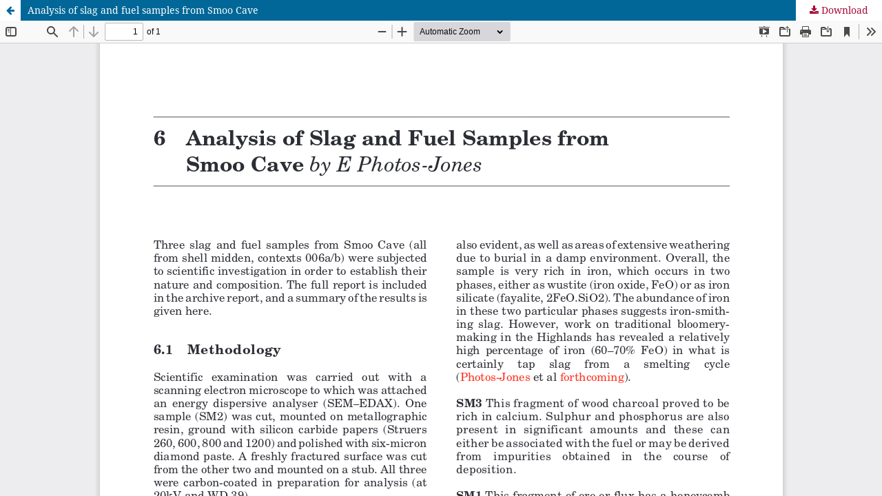

--- FILE ---
content_type: text/html; charset=utf-8
request_url: https://journals.socantscot.org/index.php/sair/article/view/963/961
body_size: 1351
content:
<!DOCTYPE html>
<html lang="en" xml:lang="en">
<head>
	<meta http-equiv="Content-Type" content="text/html; charset=utf-8" />
	<meta name="viewport" content="width=device-width, initial-scale=1.0" />
	<title>View of Analysis of slag and fuel samples from Smoo Cave</title>

	
<link rel="icon" href="https://journals.socantscot.org/public/journals/3/favicon_en_US.png" />
<meta name="generator" content="Open Journal Systems 3.4.0.9" />
	<link rel="stylesheet" href="https://journals.socantscot.org/index.php/sair/$$$call$$$/page/page/css?name=stylesheet" type="text/css" /><link rel="stylesheet" href="https://journals.socantscot.org/index.php/sair/$$$call$$$/page/page/css?name=font" type="text/css" /><link rel="stylesheet" href="https://journals.socantscot.org/lib/pkp/styles/fontawesome/fontawesome.css?v=3.4.0.9" type="text/css" /><link rel="stylesheet" href="https://journals.socantscot.org/public/journals/3/styleSheet.css?d=2025-08-26+12%3A53%3A48" type="text/css" /><link rel="stylesheet" href="https://journals.socantscot.org/public/site/styleSheet.css?v=3.4.0.9" type="text/css" />
	<script src="https://journals.socantscot.org/lib/pkp/lib/vendor/components/jquery/jquery.js?v=3.4.0.9" type="text/javascript"></script><script src="https://journals.socantscot.org/lib/pkp/lib/vendor/components/jqueryui/jquery-ui.js?v=3.4.0.9" type="text/javascript"></script><script src="https://journals.socantscot.org/plugins/themes/default/js/lib/popper/popper.js?v=3.4.0.9" type="text/javascript"></script><script src="https://journals.socantscot.org/plugins/themes/default/js/lib/bootstrap/util.js?v=3.4.0.9" type="text/javascript"></script><script src="https://journals.socantscot.org/plugins/themes/default/js/lib/bootstrap/dropdown.js?v=3.4.0.9" type="text/javascript"></script><script src="https://journals.socantscot.org/plugins/themes/default/js/main.js?v=3.4.0.9" type="text/javascript"></script><script type="text/javascript">
(function (w, d, s, l, i) { w[l] = w[l] || []; var f = d.getElementsByTagName(s)[0],
j = d.createElement(s), dl = l != 'dataLayer' ? '&l=' + l : ''; j.async = true;
j.src = 'https://www.googletagmanager.com/gtag/js?id=' + i + dl; f.parentNode.insertBefore(j, f);
function gtag(){dataLayer.push(arguments)}; gtag('js', new Date()); gtag('config', i); })
(window, document, 'script', 'dataLayer', 'UA-130057663-1');
</script>
</head>
<body class="pkp_page_article pkp_op_view">

		<header class="header_view">

		<a href="https://journals.socantscot.org/index.php/sair/article/view/963" class="return">
			<span class="pkp_screen_reader">
									Return to Article Details
							</span>
		</a>

		<a href="https://journals.socantscot.org/index.php/sair/article/view/963" class="title">
			Analysis of slag and fuel samples from Smoo Cave
		</a>

		<a href="https://journals.socantscot.org/index.php/sair/article/download/963/961/960" class="download" download>
			<span class="label">
				Download
			</span>
			<span class="pkp_screen_reader">
				Download PDF
			</span>
		</a>

	</header>

	<script type="text/javascript">
		// Creating iframe's src in JS instead of Smarty so that EZProxy-using sites can find our domain in $pdfUrl and do their rewrites on it.
		$(document).ready(function() {
			var urlBase = "https://journals.socantscot.org/plugins/generic/pdfJsViewer/pdf.js/web/viewer.html?file=";
			var pdfUrl = "https://journals.socantscot.org/index.php/sair/article/download/963/961/960";
			$("#pdfCanvasContainer > iframe").attr("src", urlBase + encodeURIComponent(pdfUrl));
		});
	</script>

	<div id="pdfCanvasContainer" class="galley_view">
				<iframe src="" width="100%" height="100%" style="min-height: 500px;" title="PDF of Analysis of slag and fuel samples from Smoo Cave" allow="fullscreen" webkitallowfullscreen="webkitallowfullscreen"></iframe>
	</div>
	
</body>
</html>
